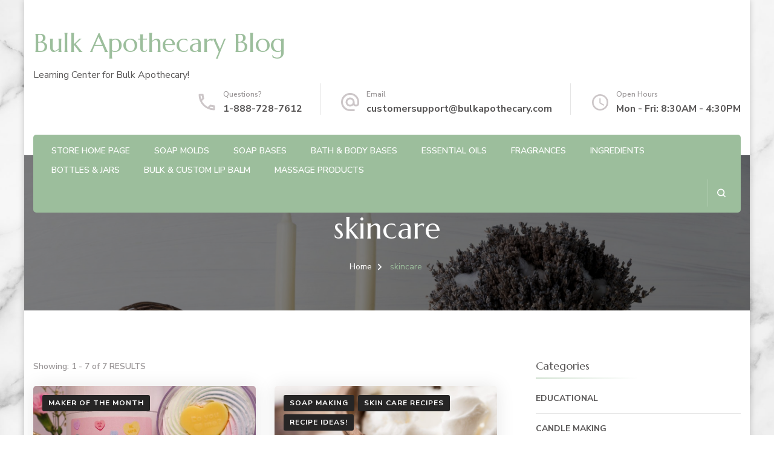

--- FILE ---
content_type: text/html; charset=UTF-8
request_url: https://blog.bulkapothecary.com/tag/skincare/
body_size: 84148
content:
<!DOCTYPE html><html lang="en-US"><head itemscope itemtype="http://schema.org/WebSite"><meta charset="UTF-8"><meta name="viewport" content="width=device-width, initial-scale=1"><link rel="profile" href="http://gmpg.org/xfn/11"><meta name='robots' content='index, follow, max-image-preview:large, max-snippet:-1, max-video-preview:-1' /><link media="all" href="https://blog.bulkapothecary.com/wp-content/cache/autoptimize/css/autoptimize_a3a3c07fc2119ffc1e242350d38cd164.css" rel="stylesheet"><title>skincare Archives ~ Bulk Apothecary Blog</title><link rel="canonical" href="https://blog.bulkapothecary.com/tag/skincare/" /><meta property="og:locale" content="en_US" /><meta property="og:type" content="article" /><meta property="og:title" content="skincare Archives ~ Bulk Apothecary Blog" /><meta property="og:url" content="https://blog.bulkapothecary.com/tag/skincare/" /><meta property="og:site_name" content="Bulk Apothecary Blog" /> <script type="application/ld+json" class="yoast-schema-graph">{"@context":"https://schema.org","@graph":[{"@type":"CollectionPage","@id":"https://blog.bulkapothecary.com/tag/skincare/","url":"https://blog.bulkapothecary.com/tag/skincare/","name":"skincare Archives ~ Bulk Apothecary Blog","isPartOf":{"@id":"https://blog.bulkapothecary.com/#website"},"primaryImageOfPage":{"@id":"https://blog.bulkapothecary.com/tag/skincare/#primaryimage"},"image":{"@id":"https://blog.bulkapothecary.com/tag/skincare/#primaryimage"},"thumbnailUrl":"https://blog.bulkapothecary.com/wp-content/uploads/2024/07/Sunset-Rose-2-scaled.jpeg","breadcrumb":{"@id":"https://blog.bulkapothecary.com/tag/skincare/#breadcrumb"},"inLanguage":"en-US"},{"@type":"ImageObject","inLanguage":"en-US","@id":"https://blog.bulkapothecary.com/tag/skincare/#primaryimage","url":"https://blog.bulkapothecary.com/wp-content/uploads/2024/07/Sunset-Rose-2-scaled.jpeg","contentUrl":"https://blog.bulkapothecary.com/wp-content/uploads/2024/07/Sunset-Rose-2-scaled.jpeg","width":1920,"height":2560,"caption":"How to make skincare and lip gloss"},{"@type":"BreadcrumbList","@id":"https://blog.bulkapothecary.com/tag/skincare/#breadcrumb","itemListElement":[{"@type":"ListItem","position":1,"name":"Home","item":"https://blog.bulkapothecary.com/"},{"@type":"ListItem","position":2,"name":"skincare"}]},{"@type":"WebSite","@id":"https://blog.bulkapothecary.com/#website","url":"https://blog.bulkapothecary.com/","name":"Bulk Apothecary Blog","description":"Learning Center for Bulk Apothecary!","publisher":{"@id":"https://blog.bulkapothecary.com/#organization"},"potentialAction":[{"@type":"SearchAction","target":{"@type":"EntryPoint","urlTemplate":"https://blog.bulkapothecary.com/?s={search_term_string}"},"query-input":{"@type":"PropertyValueSpecification","valueRequired":true,"valueName":"search_term_string"}}],"inLanguage":"en-US"},{"@type":"Organization","@id":"https://blog.bulkapothecary.com/#organization","name":"BulkApothecary.com","url":"https://blog.bulkapothecary.com/","logo":{"@type":"ImageObject","inLanguage":"en-US","@id":"https://blog.bulkapothecary.com/#/schema/logo/image/","url":"https://blog.bulkapothecary.com/wp-content/uploads/2021/11/bulk-pic.png","contentUrl":"https://blog.bulkapothecary.com/wp-content/uploads/2021/11/bulk-pic.png","width":1079,"height":1080,"caption":"BulkApothecary.com"},"image":{"@id":"https://blog.bulkapothecary.com/#/schema/logo/image/"},"sameAs":["https://www.facebook.com/BApothecary","https://www.instagram.com/bulkapothecary/","https://pin.it/6EqacGk"]}]}</script> <link rel='dns-prefetch' href='//www.googletagmanager.com' /><link rel='dns-prefetch' href='//fonts.googleapis.com' /><link rel="alternate" type="application/rss+xml" title="Bulk Apothecary Blog &raquo; Feed" href="https://blog.bulkapothecary.com/feed/" /><link rel="alternate" type="application/rss+xml" title="Bulk Apothecary Blog &raquo; Comments Feed" href="https://blog.bulkapothecary.com/comments/feed/" /><link rel="alternate" type="application/rss+xml" title="Bulk Apothecary Blog &raquo; skincare Tag Feed" href="https://blog.bulkapothecary.com/tag/skincare/feed/" /><link rel='stylesheet' id='blossom-spa-google-fonts-css' href='https://fonts.googleapis.com/css?family=Nunito+Sans%3A200%2C300%2Cregular%2C500%2C600%2C700%2C800%2C900%2C200italic%2C300italic%2Citalic%2C500italic%2C600italic%2C700italic%2C800italic%2C900italic%7CMarcellus%3Aregular' type='text/css' media='all' />  <script type="text/javascript" src="https://www.googletagmanager.com/gtag/js?id=G-ZTTZGHZLDZ" id="google_gtagjs-js" async></script> <script type="text/javascript" id="google_gtagjs-js-after">window.dataLayer = window.dataLayer || [];function gtag(){dataLayer.push(arguments);}
gtag("set","linker",{"domains":["blog.bulkapothecary.com"]});
gtag("js", new Date());
gtag("set", "developer_id.dZTNiMT", true);
gtag("config", "G-ZTTZGHZLDZ");
//# sourceURL=google_gtagjs-js-after</script> <link rel="https://api.w.org/" href="https://blog.bulkapothecary.com/wp-json/" /><link rel="alternate" title="JSON" type="application/json" href="https://blog.bulkapothecary.com/wp-json/wp/v2/tags/337" /><link rel="EditURI" type="application/rsd+xml" title="RSD" href="https://blog.bulkapothecary.com/xmlrpc.php?rsd" /><meta name="generator" content="WordPress 6.9" /><meta name="generator" content="Site Kit by Google 1.165.0" /><meta name="generator" content="Elementor 3.32.5; features: additional_custom_breakpoints; settings: css_print_method-internal, google_font-enabled, font_display-auto"><style type="text/css" id="custom-background-css">body.custom-background { background-image: url("https://blog.bulkapothecary.com/wp-content/uploads/2022/06/AdobeStock_230359420-scaled.jpeg"); background-position: left top; background-size: cover; background-repeat: no-repeat; background-attachment: fixed; }</style><link rel="icon" href="https://blog.bulkapothecary.com/wp-content/uploads/2019/10/favicon.ico" sizes="32x32" /><link rel="icon" href="https://blog.bulkapothecary.com/wp-content/uploads/2019/10/favicon.ico" sizes="192x192" /><link rel="apple-touch-icon" href="https://blog.bulkapothecary.com/wp-content/uploads/2019/10/favicon.ico" /><meta name="msapplication-TileImage" content="https://blog.bulkapothecary.com/wp-content/uploads/2019/10/favicon.ico" /></head><body class="archive tag tag-skincare tag-337 custom-background wp-theme-blossom-spa hfeed custom-background-image grid-layout rightsidebar elementor-default elementor-kit-9525" itemscope itemtype="http://schema.org/WebPage"><div id="page" class="site"><a aria-label="skip to content" class="skip-link" href="#content">Skip to Content</a><div class="responsive-nav"><nav id="res-navigation" class="main-navigation" role="navigation"><div class="primary-menu-list main-menu-modal cover-modal" data-modal-target-string=".main-menu-modal"> <button class="close close-main-nav-toggle" data-toggle-target=".main-menu-modal" data-toggle-body-class="showing-main-menu-modal" aria-expanded="false" data-set-focus=".main-menu-modal"></button><div class="mobile-menu" aria-label="Mobile"><div class="menu-webpage-links-container"><ul id="primary-menu" class="nav-menu main-menu-modal"><li id="menu-item-636" class="menu-item menu-item-type-custom menu-item-object-custom menu-item-636"><a href="https://www.bulkapothecary.com/">Store Home Page</a></li><li id="menu-item-565" class="menu-item menu-item-type-custom menu-item-object-custom menu-item-565"><a href="https://www.bulkapothecary.com/categories/soap-making-supplies">Soap Molds</a></li><li id="menu-item-566" class="menu-item menu-item-type-custom menu-item-object-custom menu-item-566"><a href="https://www.bulkapothecary.com/melt-and-pour-soap-bases/">Soap Bases</a></li><li id="menu-item-567" class="menu-item menu-item-type-custom menu-item-object-custom menu-item-567"><a href="https://www.bulkapothecary.com/unscented-bases/">Bath &#038; Body Bases</a></li><li id="menu-item-568" class="menu-item menu-item-type-custom menu-item-object-custom menu-item-568"><a href="https://www.bulkapothecary.com/categories/aromatherapy-essential-oils.html">Essential Oils</a></li><li id="menu-item-569" class="menu-item menu-item-type-custom menu-item-object-custom menu-item-569"><a href="https://www.bulkapothecary.com/fragrance-oils/">Fragrances</a></li><li id="menu-item-570" class="menu-item menu-item-type-custom menu-item-object-custom menu-item-570"><a href="https://www.bulkapothecary.com/categories/raw-ingredients/">Ingredients</a></li><li id="menu-item-571" class="menu-item menu-item-type-custom menu-item-object-custom menu-item-571"><a href="https://www.bulkapothecary.com/packaging/">Bottles &#038; Jars</a></li><li id="menu-item-634" class="menu-item menu-item-type-custom menu-item-object-custom menu-item-634"><a href="https://www.bulkapothecary.com/lip-balm/">Bulk &#038; Custom Lip Balm</a></li><li id="menu-item-635" class="menu-item menu-item-type-custom menu-item-object-custom menu-item-635"><a href="https://www.bulkapothecary.com/categories/massage-oil-lotion.html">Massage Products</a></li></ul></div></div></div></nav><div class="header-contact"><div class="contact-block"> <svg xmlns="http://www.w3.org/2000/svg" viewBox="0 0 36 36"><defs></defs><path class="pha" d="M0,0H36V36H0Z"/><g transform="translate(4.5 4.5)"><path class="phb" d="M8.31,6a18.469,18.469,0,0,0,.675,3.885l-1.8,1.8A22.238,22.238,0,0,1,6.045,6H8.31M23.1,24.03a19.129,19.129,0,0,0,3.9.675V26.94a23.14,23.14,0,0,1-5.7-1.125l1.8-1.785M9.75,3H4.5A1.5,1.5,0,0,0,3,4.5,25.5,25.5,0,0,0,28.5,30,1.5,1.5,0,0,0,30,28.5V23.265a1.5,1.5,0,0,0-1.5-1.5,17.11,17.11,0,0,1-5.355-.855,1.259,1.259,0,0,0-.465-.075,1.537,1.537,0,0,0-1.065.435l-3.3,3.3A22.723,22.723,0,0,1,8.43,14.685l3.3-3.3a1.505,1.505,0,0,0,.375-1.53A17.041,17.041,0,0,1,11.25,4.5,1.5,1.5,0,0,0,9.75,3Z" transform="translate(-3 -3)"/></g></svg> <span class="title hphone-label">Questions?</span><p class="content hphone"><a href="tel:18887287612">1-888-728-7612</a></p></div><div class="contact-block"> <svg xmlns="http://www.w3.org/2000/svg" viewBox="0 0 36 36"><defs></defs><path class="ema" d="M0,0H36V36H0Z"/><g transform="translate(3 2.925)"><path class="emb" d="M17,1.95a15,15,0,0,0,0,30h7.5v-3H17a12.154,12.154,0,0,1-12-12,12.154,12.154,0,0,1,12-12,12.154,12.154,0,0,1,12,12V19.1a2.425,2.425,0,0,1-2.25,2.355,2.425,2.425,0,0,1-2.25-2.355V16.95a7.5,7.5,0,1,0-2.19,5.3,5.555,5.555,0,0,0,4.44,2.2A5.269,5.269,0,0,0,32,19.1V16.95A15.005,15.005,0,0,0,17,1.95Zm0,19.5a4.5,4.5,0,1,1,4.5-4.5A4.494,4.494,0,0,1,17,21.45Z" transform="translate(-2 -1.95)"/></g></svg> <span class="title hemail-label">Email</span><p class="content hemail"><a href="mailto:customersupport@bulkapothecary.com">customersupport@bulkapothecary.com</a></p></div><div class="contact-block"> <svg xmlns="http://www.w3.org/2000/svg" viewBox="0 0 36 36"><defs></defs><g transform="translate(7 18)"><g transform="translate(-7 -18)"><path class="clk" d="M0,0H36V36H0Z"/></g><g transform="translate(-2 -13)"><path class="clkb" d="M15.5,2A13.5,13.5,0,1,0,29,15.5,13.54,13.54,0,0,0,15.5,2Zm0,24.3A10.8,10.8,0,1,1,26.3,15.5,10.814,10.814,0,0,1,15.5,26.3Z" transform="translate(-2 -2)"/><path class="clkb" d="M13.025,7H11v8.1l7.02,4.32,1.08-1.755L13.025,14.02Z" transform="translate(1.15 -0.25)"/></g></g></svg> <span class="title hopening-label">Open Hours</span><p class="content hopening">Mon - Fri: 8:30AM - 4:30PM</p></div></div></div><header id="masthead" class="site-header" itemscope itemtype="http://schema.org/WPHeader"><div class="container"><div class="header-main"><div class="site-branding" itemscope itemtype="http://schema.org/Organization"><p class="site-title" itemprop="name"><a href="https://blog.bulkapothecary.com/" rel="home" itemprop="url">Bulk Apothecary Blog</a></p><p class="site-description" itemprop="description">Learning Center for Bulk Apothecary!</p></div><div class="header-contact"><div class="contact-block"> <svg xmlns="http://www.w3.org/2000/svg" viewBox="0 0 36 36"><defs></defs><path class="pha" d="M0,0H36V36H0Z"/><g transform="translate(4.5 4.5)"><path class="phb" d="M8.31,6a18.469,18.469,0,0,0,.675,3.885l-1.8,1.8A22.238,22.238,0,0,1,6.045,6H8.31M23.1,24.03a19.129,19.129,0,0,0,3.9.675V26.94a23.14,23.14,0,0,1-5.7-1.125l1.8-1.785M9.75,3H4.5A1.5,1.5,0,0,0,3,4.5,25.5,25.5,0,0,0,28.5,30,1.5,1.5,0,0,0,30,28.5V23.265a1.5,1.5,0,0,0-1.5-1.5,17.11,17.11,0,0,1-5.355-.855,1.259,1.259,0,0,0-.465-.075,1.537,1.537,0,0,0-1.065.435l-3.3,3.3A22.723,22.723,0,0,1,8.43,14.685l3.3-3.3a1.505,1.505,0,0,0,.375-1.53A17.041,17.041,0,0,1,11.25,4.5,1.5,1.5,0,0,0,9.75,3Z" transform="translate(-3 -3)"/></g></svg> <span class="title hphone-label">Questions?</span><p class="content hphone"><a href="tel:18887287612">1-888-728-7612</a></p></div><div class="contact-block"> <svg xmlns="http://www.w3.org/2000/svg" viewBox="0 0 36 36"><defs></defs><path class="ema" d="M0,0H36V36H0Z"/><g transform="translate(3 2.925)"><path class="emb" d="M17,1.95a15,15,0,0,0,0,30h7.5v-3H17a12.154,12.154,0,0,1-12-12,12.154,12.154,0,0,1,12-12,12.154,12.154,0,0,1,12,12V19.1a2.425,2.425,0,0,1-2.25,2.355,2.425,2.425,0,0,1-2.25-2.355V16.95a7.5,7.5,0,1,0-2.19,5.3,5.555,5.555,0,0,0,4.44,2.2A5.269,5.269,0,0,0,32,19.1V16.95A15.005,15.005,0,0,0,17,1.95Zm0,19.5a4.5,4.5,0,1,1,4.5-4.5A4.494,4.494,0,0,1,17,21.45Z" transform="translate(-2 -1.95)"/></g></svg> <span class="title hemail-label">Email</span><p class="content hemail"><a href="mailto:customersupport@bulkapothecary.com">customersupport@bulkapothecary.com</a></p></div><div class="contact-block"> <svg xmlns="http://www.w3.org/2000/svg" viewBox="0 0 36 36"><defs></defs><g transform="translate(7 18)"><g transform="translate(-7 -18)"><path class="clk" d="M0,0H36V36H0Z"/></g><g transform="translate(-2 -13)"><path class="clkb" d="M15.5,2A13.5,13.5,0,1,0,29,15.5,13.54,13.54,0,0,0,15.5,2Zm0,24.3A10.8,10.8,0,1,1,26.3,15.5,10.814,10.814,0,0,1,15.5,26.3Z" transform="translate(-2 -2)"/><path class="clkb" d="M13.025,7H11v8.1l7.02,4.32,1.08-1.755L13.025,14.02Z" transform="translate(1.15 -0.25)"/></g></g></svg> <span class="title hopening-label">Open Hours</span><p class="content hopening">Mon - Fri: 8:30AM - 4:30PM</p></div></div></div><div class="nav-wrap"><nav id="site-navigation" class="main-navigation" role="navigation" itemscope itemtype="http://schema.org/SiteNavigationElement"> <button class="toggle-btn" data-toggle-target=".main-menu-modal" data-toggle-body-class="showing-main-menu-modal" aria-expanded="false" data-set-focus=".close-main-nav-toggle"> <span class="toggle-bar"></span> <span class="toggle-bar"></span> <span class="toggle-bar"></span> </button><div class="menu-webpage-links-container"><ul id="primary-menu" class="nav-menu"><li class="menu-item menu-item-type-custom menu-item-object-custom menu-item-636"><a href="https://www.bulkapothecary.com/">Store Home Page</a></li><li class="menu-item menu-item-type-custom menu-item-object-custom menu-item-565"><a href="https://www.bulkapothecary.com/categories/soap-making-supplies">Soap Molds</a></li><li class="menu-item menu-item-type-custom menu-item-object-custom menu-item-566"><a href="https://www.bulkapothecary.com/melt-and-pour-soap-bases/">Soap Bases</a></li><li class="menu-item menu-item-type-custom menu-item-object-custom menu-item-567"><a href="https://www.bulkapothecary.com/unscented-bases/">Bath &#038; Body Bases</a></li><li class="menu-item menu-item-type-custom menu-item-object-custom menu-item-568"><a href="https://www.bulkapothecary.com/categories/aromatherapy-essential-oils.html">Essential Oils</a></li><li class="menu-item menu-item-type-custom menu-item-object-custom menu-item-569"><a href="https://www.bulkapothecary.com/fragrance-oils/">Fragrances</a></li><li class="menu-item menu-item-type-custom menu-item-object-custom menu-item-570"><a href="https://www.bulkapothecary.com/categories/raw-ingredients/">Ingredients</a></li><li class="menu-item menu-item-type-custom menu-item-object-custom menu-item-571"><a href="https://www.bulkapothecary.com/packaging/">Bottles &#038; Jars</a></li><li class="menu-item menu-item-type-custom menu-item-object-custom menu-item-634"><a href="https://www.bulkapothecary.com/lip-balm/">Bulk &#038; Custom Lip Balm</a></li><li class="menu-item menu-item-type-custom menu-item-object-custom menu-item-635"><a href="https://www.bulkapothecary.com/categories/massage-oil-lotion.html">Massage Products</a></li></ul></div></nav><div class="nav-right"><div class="header-search-wrap"> <button aria-label="search form open" class="header-search" data-toggle-target=".search-modal" data-toggle-body-class="showing-search-modal" data-set-focus=".search-modal .search-field" aria-expanded="false"> <svg xmlns="http://www.w3.org/2000/svg" viewBox="0 0 16 16"><defs></defs><path class="sea" d="M16,14.591,12.679,11.27a6.89,6.89,0,0,0,1.409-4.226A7,7,0,0,0,7.044,0,7,7,0,0,0,0,7.044a7,7,0,0,0,7.044,7.044,6.89,6.89,0,0,0,4.226-1.409L14.591,16ZM2.013,7.044A4.983,4.983,0,0,1,7.044,2.013a4.983,4.983,0,0,1,5.031,5.031,4.983,4.983,0,0,1-5.031,5.031A4.983,4.983,0,0,1,2.013,7.044Z"/></svg> </button><div class="search-form-wrap search-modal cover-modal" data-modal-target-string=".search-modal"><div class="search-form-inner"><form role="search" method="get" class="search-form" action="https://blog.bulkapothecary.com/"><label><span class="screen-reader-text">Search for:</span><input type="search" class="search-field" placeholder="Search..." value="" name="s" /></label><input type="submit" id="submit-field" class="search-submit" value="Search" /></form> <button aria-label="search form close" class="close" data-toggle-target=".search-modal" data-toggle-body-class="showing-search-modal" data-set-focus=".search-modal .search-field" aria-expanded="false"></button></div></div></div></div></div></div></header><div id="content" class="site-content"><header class="page-header" style="background-image: url( 'https://blog.bulkapothecary.com/wp-content/uploads/2021/12/AdobeStock_256626876-scaled.jpeg' );"><div class="container"><h1 class="page-title"><span>skincare</span></h1><div class="breadcrumb-wrapper"><div class="container" ><div id="crumbs" itemscope itemtype="http://schema.org/BreadcrumbList"> <span itemprop="itemListElement" itemscope itemtype="http://schema.org/ListItem"> <a itemprop="item" href="https://blog.bulkapothecary.com"><span itemprop="name">Home</span></a><meta itemprop="position" content="1" /> <span class="separator"><span class="separator"><i class="fa fa-angle-right"></i></span></span> </span><span class="current" itemprop="itemListElement" itemscope itemtype="http://schema.org/ListItem"><a itemprop="item" href="https://blog.bulkapothecary.com/tag/skincare/"><span itemprop="name">skincare</span></a><meta itemprop="position" content="2" /></span></div></div></div></div></header><div class="container"><div id="primary" class="content-area"><div class="showing-result"> Showing:  1 - 7 of 7 RESULTS</div><main id="main" class="site-main"><article id="post-15218" class="post-15218 post type-post status-publish format-standard has-post-thumbnail hentry category-featured-maker-of-the-month tag-lipgloss tag-bodybutter tag-skincare-business tag-skincare" itemscope itemtype="https://schema.org/Blog"><figure class="post-thumbnail"><a href="https://blog.bulkapothecary.com/featured-maker-of-the-month/meet-skincare-and-lipgloss-maker-kikiz-cosmeticz/"><img fetchpriority="high" width="776" height="517" src="https://blog.bulkapothecary.com/wp-content/uploads/2024/07/Sunset-Rose-2-776x517.jpeg" class="attachment-blossom-spa-blog-classic size-blossom-spa-blog-classic wp-post-image" alt="How to make skincare and lip gloss" itemprop="image" decoding="async" srcset="https://blog.bulkapothecary.com/wp-content/uploads/2024/07/Sunset-Rose-2-776x517.jpeg 776w, https://blog.bulkapothecary.com/wp-content/uploads/2024/07/Sunset-Rose-2-370x247.jpeg 370w" sizes="(max-width: 776px) 100vw, 776px" /></a><span class="category" itemprop="about"><a href="https://blog.bulkapothecary.com/category/featured-maker-of-the-month/" rel="category tag">Maker of the Month</a></span><div class="author-like-wrap"><span class="byline" itemprop="author" itemscope itemtype="https://schema.org/Person"><svg xmlns="http://www.w3.org/2000/svg" viewBox="0 0 19 19"><defs></defs><g transform="translate(0.5 0.5)"><path class="auta" d="M0,0H18V18H0Z"></path><g transform="translate(1.5 1.5)"><path class="autb" d="M9.5,2A7.5,7.5,0,1,0,17,9.5,7.5,7.5,0,0,0,9.5,2ZM5.8,14.21c.322-.675,2.287-1.335,3.7-1.335s3.382.66,3.7,1.335a5.944,5.944,0,0,1-7.395,0Zm8.468-1.088c-1.073-1.3-3.675-1.747-4.77-1.747s-3.7.443-4.77,1.747a6,6,0,1,1,9.54,0Z" transform="translate(-2 -2)"></path><path class="autb" d="M11.125,6A2.625,2.625,0,1,0,13.75,8.625,2.618,2.618,0,0,0,11.125,6Zm0,3.75A1.125,1.125,0,1,1,12.25,8.625,1.123,1.123,0,0,1,11.125,9.75Z" transform="translate(-3.625 -3)"></path></g></g></svg><span class="author" itemprop="name"><a class="url fn n" href="https://blog.bulkapothecary.com/author/nicole-hennessy/" itemprop="url">Nicole Hennessy</a></span></span></div></figure><div class="content-wrap"><header class="entry-header"><h2 class="entry-title"><a href="https://blog.bulkapothecary.com/featured-maker-of-the-month/meet-skincare-and-lipgloss-maker-kikiz-cosmeticz/" rel="bookmark">Skincare &amp; Lipgloss Maker Kikiz Cosmeticz</a></h2><div class="entry-meta"><span class="posted-on"><svg xmlns="http://www.w3.org/2000/svg" viewBox="0 0 36 36"><defs></defs><g transform="translate(7 18)"><g transform="translate(-7 -18)"><path class="clk" d="M0,0H36V36H0Z"/></g><g transform="translate(-2 -13)"><path class="clkb" d="M15.5,2A13.5,13.5,0,1,0,29,15.5,13.54,13.54,0,0,0,15.5,2Zm0,24.3A10.8,10.8,0,1,1,26.3,15.5,10.814,10.814,0,0,1,15.5,26.3Z" transform="translate(-2 -2)"/><path class="clkb" d="M13.025,7H11v8.1l7.02,4.32,1.08-1.755L13.025,14.02Z" transform="translate(1.15 -0.25)"/></g></g> </svg><a href="https://blog.bulkapothecary.com/featured-maker-of-the-month/meet-skincare-and-lipgloss-maker-kikiz-cosmeticz/" rel="bookmark"><time class="entry-date published updated" datetime="2024-07-31T20:05:57-04:00" itemprop="dateModified">July 31, 2024</time></time><time class="updated" datetime="2024-08-09T08:01:00-04:00" itemprop="datePublished">August 9, 2024</time></a></span><span class="comment-box"><svg xmlns="http://www.w3.org/2000/svg" viewBox="0 0 17.943 15.465"><defs></defs><path class="co" d="M15.425,11.636H12.584v2.03L9.2,11.636H1.218A1.213,1.213,0,0,1,0,10.419v-9.2A1.213,1.213,0,0,1,1.218,0H15.425a1.213,1.213,0,0,1,1.218,1.218v9.2A1.213,1.213,0,0,1,15.425,11.636Z" transform="translate(0.65 0.65)"></path></svg><a href="https://blog.bulkapothecary.com/featured-maker-of-the-month/meet-skincare-and-lipgloss-maker-kikiz-cosmeticz/#respond">No Comment<span class="screen-reader-text"> on Skincare &amp; Lipgloss Maker Kikiz Cosmeticz</span></a></span></div></header><div class="entry-content" itemprop="text"><p>Meet the Lip Care and Body Care Maker Kiki Quesada From Candles to Body Butter, at Bulk Apothecary, we take immense pride in supporting and showcasing the brilliant makers who &hellip;</p></div><footer class="entry-footer"> <span class="cat-tags" itemprop="about"><h5>Tags:</h5> <a href="https://blog.bulkapothecary.com/tag/lipgloss/" rel="tag">lipgloss</a><a href="https://blog.bulkapothecary.com/tag/bodybutter/" rel="tag">bodybutter</a><a href="https://blog.bulkapothecary.com/tag/skincare-business/" rel="tag">skincare business</a><a href="https://blog.bulkapothecary.com/tag/skincare/" rel="tag">skincare</a></span><a href="https://blog.bulkapothecary.com/featured-maker-of-the-month/meet-skincare-and-lipgloss-maker-kikiz-cosmeticz/" class="btn-readmore">Read More</a></footer></article><article id="post-14900" class="post-14900 post type-post status-publish format-standard has-post-thumbnail hentry category-soap-making category-skin-care-recipes category-homemade-recipe-ideas tag-natural-remedies tag-lard tag-tallow tag-soap-making tag-skincare" itemscope itemtype="https://schema.org/Blog"><figure class="post-thumbnail"><a href="https://blog.bulkapothecary.com/soap-making/back-to-basics-tallow-and-lard-in-natural-skincare-and-soap/"><noscript><img width="776" height="517" src="https://blog.bulkapothecary.com/wp-content/uploads/2024/03/DSC_2052-776x517.jpg" class="attachment-blossom-spa-blog-classic size-blossom-spa-blog-classic wp-post-image" alt="tallow &amp; Lard in skin care" itemprop="image" decoding="async" srcset="https://blog.bulkapothecary.com/wp-content/uploads/2024/03/DSC_2052-776x517.jpg 776w, https://blog.bulkapothecary.com/wp-content/uploads/2024/03/DSC_2052-370x247.jpg 370w" sizes="(max-width: 776px) 100vw, 776px" /></noscript><img width="776" height="517" src='data:image/svg+xml,%3Csvg%20xmlns=%22http://www.w3.org/2000/svg%22%20viewBox=%220%200%20776%20517%22%3E%3C/svg%3E' data-src="https://blog.bulkapothecary.com/wp-content/uploads/2024/03/DSC_2052-776x517.jpg" class="lazyload attachment-blossom-spa-blog-classic size-blossom-spa-blog-classic wp-post-image" alt="tallow &amp; Lard in skin care" itemprop="image" decoding="async" data-srcset="https://blog.bulkapothecary.com/wp-content/uploads/2024/03/DSC_2052-776x517.jpg 776w, https://blog.bulkapothecary.com/wp-content/uploads/2024/03/DSC_2052-370x247.jpg 370w" data-sizes="(max-width: 776px) 100vw, 776px" /></a><span class="category" itemprop="about"><a href="https://blog.bulkapothecary.com/category/soap-making/" rel="category tag">Soap Making</a> <a href="https://blog.bulkapothecary.com/category/homemade-recipe-ideas/skin-care-recipes/" rel="category tag">Skin Care Recipes</a> <a href="https://blog.bulkapothecary.com/category/homemade-recipe-ideas/" rel="category tag">Recipe Ideas!</a></span><div class="author-like-wrap"><span class="byline" itemprop="author" itemscope itemtype="https://schema.org/Person"><svg xmlns="http://www.w3.org/2000/svg" viewBox="0 0 19 19"><defs></defs><g transform="translate(0.5 0.5)"><path class="auta" d="M0,0H18V18H0Z"></path><g transform="translate(1.5 1.5)"><path class="autb" d="M9.5,2A7.5,7.5,0,1,0,17,9.5,7.5,7.5,0,0,0,9.5,2ZM5.8,14.21c.322-.675,2.287-1.335,3.7-1.335s3.382.66,3.7,1.335a5.944,5.944,0,0,1-7.395,0Zm8.468-1.088c-1.073-1.3-3.675-1.747-4.77-1.747s-3.7.443-4.77,1.747a6,6,0,1,1,9.54,0Z" transform="translate(-2 -2)"></path><path class="autb" d="M11.125,6A2.625,2.625,0,1,0,13.75,8.625,2.618,2.618,0,0,0,11.125,6Zm0,3.75A1.125,1.125,0,1,1,12.25,8.625,1.123,1.123,0,0,1,11.125,9.75Z" transform="translate(-3.625 -3)"></path></g></g></svg><span class="author" itemprop="name"><a class="url fn n" href="https://blog.bulkapothecary.com/author/nicole-hennessy/" itemprop="url">Nicole Hennessy</a></span></span></div></figure><div class="content-wrap"><header class="entry-header"><h2 class="entry-title"><a href="https://blog.bulkapothecary.com/soap-making/back-to-basics-tallow-and-lard-in-natural-skincare-and-soap/" rel="bookmark">Tallow and Lard in Natural Skincare and Soap</a></h2><div class="entry-meta"><span class="posted-on"><svg xmlns="http://www.w3.org/2000/svg" viewBox="0 0 36 36"><defs></defs><g transform="translate(7 18)"><g transform="translate(-7 -18)"><path class="clk" d="M0,0H36V36H0Z"/></g><g transform="translate(-2 -13)"><path class="clkb" d="M15.5,2A13.5,13.5,0,1,0,29,15.5,13.54,13.54,0,0,0,15.5,2Zm0,24.3A10.8,10.8,0,1,1,26.3,15.5,10.814,10.814,0,0,1,15.5,26.3Z" transform="translate(-2 -2)"/><path class="clkb" d="M13.025,7H11v8.1l7.02,4.32,1.08-1.755L13.025,14.02Z" transform="translate(1.15 -0.25)"/></g></g> </svg><a href="https://blog.bulkapothecary.com/soap-making/back-to-basics-tallow-and-lard-in-natural-skincare-and-soap/" rel="bookmark"><time class="entry-date published updated" datetime="2025-07-11T11:31:05-04:00" itemprop="dateModified">July 11, 2025</time></time><time class="updated" datetime="2024-03-16T08:00:00-04:00" itemprop="datePublished">March 16, 2024</time></a></span><span class="comment-box"><svg xmlns="http://www.w3.org/2000/svg" viewBox="0 0 17.943 15.465"><defs></defs><path class="co" d="M15.425,11.636H12.584v2.03L9.2,11.636H1.218A1.213,1.213,0,0,1,0,10.419v-9.2A1.213,1.213,0,0,1,1.218,0H15.425a1.213,1.213,0,0,1,1.218,1.218v9.2A1.213,1.213,0,0,1,15.425,11.636Z" transform="translate(0.65 0.65)"></path></svg><a href="https://blog.bulkapothecary.com/soap-making/back-to-basics-tallow-and-lard-in-natural-skincare-and-soap/#respond">No Comment<span class="screen-reader-text"> on Tallow and Lard in Natural Skincare and Soap</span></a></span></div></header><div class="entry-content" itemprop="text"><p>At Bulk Apothecary, we&#8217;re always on the lookout for ways to enhance the crafting journey for our makers, delving deep into research and embracing innovation. Yet, sometimes we need to &hellip;</p></div><footer class="entry-footer"> <span class="cat-tags" itemprop="about"><h5>Tags:</h5> <a href="https://blog.bulkapothecary.com/tag/natural-remedies/" rel="tag">natural remedies</a><a href="https://blog.bulkapothecary.com/tag/lard/" rel="tag">Lard</a><a href="https://blog.bulkapothecary.com/tag/tallow/" rel="tag">Tallow</a><a href="https://blog.bulkapothecary.com/tag/soap-making/" rel="tag">soap making</a><a href="https://blog.bulkapothecary.com/tag/skincare/" rel="tag">skincare</a></span><a href="https://blog.bulkapothecary.com/soap-making/back-to-basics-tallow-and-lard-in-natural-skincare-and-soap/" class="btn-readmore">Read More</a></footer></article><article id="post-14585" class="post-14585 post type-post status-publish format-standard has-post-thumbnail hentry category-soap-making category-homemade-recipe-ideas category-soap-recipes tag-soap tag-skincare" itemscope itemtype="https://schema.org/Blog"><figure class="post-thumbnail"><a href="https://blog.bulkapothecary.com/homemade-recipe-ideas/soap-making-a-guide-to-crafting-and-selling-soap/"><noscript><img width="776" height="517" src="https://blog.bulkapothecary.com/wp-content/uploads/2023/11/Bulk-Apothecary-December-2-776x517.jpg" class="attachment-blossom-spa-blog-classic size-blossom-spa-blog-classic wp-post-image" alt="the different methods to make soap" itemprop="image" decoding="async" srcset="https://blog.bulkapothecary.com/wp-content/uploads/2023/11/Bulk-Apothecary-December-2-776x517.jpg 776w, https://blog.bulkapothecary.com/wp-content/uploads/2023/11/Bulk-Apothecary-December-2-370x247.jpg 370w" sizes="(max-width: 776px) 100vw, 776px" /></noscript><img width="776" height="517" src='data:image/svg+xml,%3Csvg%20xmlns=%22http://www.w3.org/2000/svg%22%20viewBox=%220%200%20776%20517%22%3E%3C/svg%3E' data-src="https://blog.bulkapothecary.com/wp-content/uploads/2023/11/Bulk-Apothecary-December-2-776x517.jpg" class="lazyload attachment-blossom-spa-blog-classic size-blossom-spa-blog-classic wp-post-image" alt="the different methods to make soap" itemprop="image" decoding="async" data-srcset="https://blog.bulkapothecary.com/wp-content/uploads/2023/11/Bulk-Apothecary-December-2-776x517.jpg 776w, https://blog.bulkapothecary.com/wp-content/uploads/2023/11/Bulk-Apothecary-December-2-370x247.jpg 370w" data-sizes="(max-width: 776px) 100vw, 776px" /></a><span class="category" itemprop="about"><a href="https://blog.bulkapothecary.com/category/soap-making/" rel="category tag">Soap Making</a> <a href="https://blog.bulkapothecary.com/category/homemade-recipe-ideas/" rel="category tag">Recipe Ideas!</a> <a href="https://blog.bulkapothecary.com/category/homemade-recipe-ideas/soap-recipes/" rel="category tag">Soap Recipes</a></span><div class="author-like-wrap"><span class="byline" itemprop="author" itemscope itemtype="https://schema.org/Person"><svg xmlns="http://www.w3.org/2000/svg" viewBox="0 0 19 19"><defs></defs><g transform="translate(0.5 0.5)"><path class="auta" d="M0,0H18V18H0Z"></path><g transform="translate(1.5 1.5)"><path class="autb" d="M9.5,2A7.5,7.5,0,1,0,17,9.5,7.5,7.5,0,0,0,9.5,2ZM5.8,14.21c.322-.675,2.287-1.335,3.7-1.335s3.382.66,3.7,1.335a5.944,5.944,0,0,1-7.395,0Zm8.468-1.088c-1.073-1.3-3.675-1.747-4.77-1.747s-3.7.443-4.77,1.747a6,6,0,1,1,9.54,0Z" transform="translate(-2 -2)"></path><path class="autb" d="M11.125,6A2.625,2.625,0,1,0,13.75,8.625,2.618,2.618,0,0,0,11.125,6Zm0,3.75A1.125,1.125,0,1,1,12.25,8.625,1.123,1.123,0,0,1,11.125,9.75Z" transform="translate(-3.625 -3)"></path></g></g></svg><span class="author" itemprop="name"><a class="url fn n" href="https://blog.bulkapothecary.com/author/nicole-hennessy/" itemprop="url">Nicole Hennessy</a></span></span></div></figure><div class="content-wrap"><header class="entry-header"><h2 class="entry-title"><a href="https://blog.bulkapothecary.com/homemade-recipe-ideas/soap-making-a-guide-to-crafting-and-selling-soap/" rel="bookmark">Soap Making: A Guide to Crafting and Selling Soap</a></h2><div class="entry-meta"><span class="posted-on"><svg xmlns="http://www.w3.org/2000/svg" viewBox="0 0 36 36"><defs></defs><g transform="translate(7 18)"><g transform="translate(-7 -18)"><path class="clk" d="M0,0H36V36H0Z"/></g><g transform="translate(-2 -13)"><path class="clkb" d="M15.5,2A13.5,13.5,0,1,0,29,15.5,13.54,13.54,0,0,0,15.5,2Zm0,24.3A10.8,10.8,0,1,1,26.3,15.5,10.814,10.814,0,0,1,15.5,26.3Z" transform="translate(-2 -2)"/><path class="clkb" d="M13.025,7H11v8.1l7.02,4.32,1.08-1.755L13.025,14.02Z" transform="translate(1.15 -0.25)"/></g></g> </svg><a href="https://blog.bulkapothecary.com/homemade-recipe-ideas/soap-making-a-guide-to-crafting-and-selling-soap/" rel="bookmark"><time class="entry-date published updated" datetime="2023-12-06T19:47:45-05:00" itemprop="dateModified">December 6, 2023</time></time><time class="updated" datetime="2023-12-08T08:30:00-05:00" itemprop="datePublished">December 8, 2023</time></a></span><span class="comment-box"><svg xmlns="http://www.w3.org/2000/svg" viewBox="0 0 17.943 15.465"><defs></defs><path class="co" d="M15.425,11.636H12.584v2.03L9.2,11.636H1.218A1.213,1.213,0,0,1,0,10.419v-9.2A1.213,1.213,0,0,1,1.218,0H15.425a1.213,1.213,0,0,1,1.218,1.218v9.2A1.213,1.213,0,0,1,15.425,11.636Z" transform="translate(0.65 0.65)"></path></svg><a href="https://blog.bulkapothecary.com/homemade-recipe-ideas/soap-making-a-guide-to-crafting-and-selling-soap/#respond">No Comment<span class="screen-reader-text"> on Soap Making: A Guide to Crafting and Selling Soap</span></a></span></div></header><div class="entry-content" itemprop="text"><p>In the ever-expanding realm of skincare, handcrafted soaps has grown exponentially. For those considering diving into the world of soap making, this blog post is your roadmap to success. Explore &hellip;</p></div><footer class="entry-footer"> <span class="cat-tags" itemprop="about"><h5>Tags:</h5> <a href="https://blog.bulkapothecary.com/tag/soap/" rel="tag">soap</a><a href="https://blog.bulkapothecary.com/tag/skincare/" rel="tag">skincare</a></span><a href="https://blog.bulkapothecary.com/homemade-recipe-ideas/soap-making-a-guide-to-crafting-and-selling-soap/" class="btn-readmore">Read More</a></footer></article><article id="post-13042" class="post-13042 post type-post status-publish format-standard has-post-thumbnail hentry category-skin-care-recipes tag-skin-care tag-skincare tag-recipes tag-moisturizer tag-coconut-oil tag-all-natural-skin-care tag-skincare-recipes tag-diy-skincare tag-all-natural-moisturizer" itemscope itemtype="https://schema.org/Blog"><figure class="post-thumbnail"><a href="https://blog.bulkapothecary.com/homemade-recipe-ideas/skin-care-recipes/makeup-may-all-natural-moisturizer/"><noscript><img width="776" height="517" src="https://blog.bulkapothecary.com/wp-content/uploads/2022/04/AdobeStock_276304026-776x517.jpeg" class="attachment-blossom-spa-blog-classic size-blossom-spa-blog-classic wp-post-image" alt="" itemprop="image" decoding="async" srcset="https://blog.bulkapothecary.com/wp-content/uploads/2022/04/AdobeStock_276304026-776x517.jpeg 776w, https://blog.bulkapothecary.com/wp-content/uploads/2022/04/AdobeStock_276304026-300x200.jpeg 300w, https://blog.bulkapothecary.com/wp-content/uploads/2022/04/AdobeStock_276304026-1024x683.jpeg 1024w, https://blog.bulkapothecary.com/wp-content/uploads/2022/04/AdobeStock_276304026-768x512.jpeg 768w, https://blog.bulkapothecary.com/wp-content/uploads/2022/04/AdobeStock_276304026-1536x1024.jpeg 1536w, https://blog.bulkapothecary.com/wp-content/uploads/2022/04/AdobeStock_276304026-2048x1365.jpeg 2048w, https://blog.bulkapothecary.com/wp-content/uploads/2022/04/AdobeStock_276304026-90x60.jpeg 90w, https://blog.bulkapothecary.com/wp-content/uploads/2022/04/AdobeStock_276304026-370x247.jpeg 370w" sizes="(max-width: 776px) 100vw, 776px" /></noscript><img width="776" height="517" src='data:image/svg+xml,%3Csvg%20xmlns=%22http://www.w3.org/2000/svg%22%20viewBox=%220%200%20776%20517%22%3E%3C/svg%3E' data-src="https://blog.bulkapothecary.com/wp-content/uploads/2022/04/AdobeStock_276304026-776x517.jpeg" class="lazyload attachment-blossom-spa-blog-classic size-blossom-spa-blog-classic wp-post-image" alt="" itemprop="image" decoding="async" data-srcset="https://blog.bulkapothecary.com/wp-content/uploads/2022/04/AdobeStock_276304026-776x517.jpeg 776w, https://blog.bulkapothecary.com/wp-content/uploads/2022/04/AdobeStock_276304026-300x200.jpeg 300w, https://blog.bulkapothecary.com/wp-content/uploads/2022/04/AdobeStock_276304026-1024x683.jpeg 1024w, https://blog.bulkapothecary.com/wp-content/uploads/2022/04/AdobeStock_276304026-768x512.jpeg 768w, https://blog.bulkapothecary.com/wp-content/uploads/2022/04/AdobeStock_276304026-1536x1024.jpeg 1536w, https://blog.bulkapothecary.com/wp-content/uploads/2022/04/AdobeStock_276304026-2048x1365.jpeg 2048w, https://blog.bulkapothecary.com/wp-content/uploads/2022/04/AdobeStock_276304026-90x60.jpeg 90w, https://blog.bulkapothecary.com/wp-content/uploads/2022/04/AdobeStock_276304026-370x247.jpeg 370w" data-sizes="(max-width: 776px) 100vw, 776px" /></a><span class="category" itemprop="about"><a href="https://blog.bulkapothecary.com/category/homemade-recipe-ideas/skin-care-recipes/" rel="category tag">Skin Care Recipes</a></span><div class="author-like-wrap"><span class="byline" itemprop="author" itemscope itemtype="https://schema.org/Person"><svg xmlns="http://www.w3.org/2000/svg" viewBox="0 0 19 19"><defs></defs><g transform="translate(0.5 0.5)"><path class="auta" d="M0,0H18V18H0Z"></path><g transform="translate(1.5 1.5)"><path class="autb" d="M9.5,2A7.5,7.5,0,1,0,17,9.5,7.5,7.5,0,0,0,9.5,2ZM5.8,14.21c.322-.675,2.287-1.335,3.7-1.335s3.382.66,3.7,1.335a5.944,5.944,0,0,1-7.395,0Zm8.468-1.088c-1.073-1.3-3.675-1.747-4.77-1.747s-3.7.443-4.77,1.747a6,6,0,1,1,9.54,0Z" transform="translate(-2 -2)"></path><path class="autb" d="M11.125,6A2.625,2.625,0,1,0,13.75,8.625,2.618,2.618,0,0,0,11.125,6Zm0,3.75A1.125,1.125,0,1,1,12.25,8.625,1.123,1.123,0,0,1,11.125,9.75Z" transform="translate(-3.625 -3)"></path></g></g></svg><span class="author" itemprop="name"><a class="url fn n" href="https://blog.bulkapothecary.com/author/admin/" itemprop="url">admin</a></span></span></div></figure><div class="content-wrap"><header class="entry-header"><h2 class="entry-title"><a href="https://blog.bulkapothecary.com/homemade-recipe-ideas/skin-care-recipes/makeup-may-all-natural-moisturizer/" rel="bookmark">All Natural Moisturizer with SPF</a></h2><div class="entry-meta"><span class="posted-on"><svg xmlns="http://www.w3.org/2000/svg" viewBox="0 0 36 36"><defs></defs><g transform="translate(7 18)"><g transform="translate(-7 -18)"><path class="clk" d="M0,0H36V36H0Z"/></g><g transform="translate(-2 -13)"><path class="clkb" d="M15.5,2A13.5,13.5,0,1,0,29,15.5,13.54,13.54,0,0,0,15.5,2Zm0,24.3A10.8,10.8,0,1,1,26.3,15.5,10.814,10.814,0,0,1,15.5,26.3Z" transform="translate(-2 -2)"/><path class="clkb" d="M13.025,7H11v8.1l7.02,4.32,1.08-1.755L13.025,14.02Z" transform="translate(1.15 -0.25)"/></g></g> </svg><a href="https://blog.bulkapothecary.com/homemade-recipe-ideas/skin-care-recipes/makeup-may-all-natural-moisturizer/" rel="bookmark"><time class="entry-date published updated" datetime="2025-08-05T11:39:55-04:00" itemprop="dateModified">August 5, 2025</time></time><time class="updated" datetime="2022-06-11T10:00:00-04:00" itemprop="datePublished">June 11, 2022</time></a></span><span class="comment-box"><svg xmlns="http://www.w3.org/2000/svg" viewBox="0 0 17.943 15.465"><defs></defs><path class="co" d="M15.425,11.636H12.584v2.03L9.2,11.636H1.218A1.213,1.213,0,0,1,0,10.419v-9.2A1.213,1.213,0,0,1,1.218,0H15.425a1.213,1.213,0,0,1,1.218,1.218v9.2A1.213,1.213,0,0,1,15.425,11.636Z" transform="translate(0.65 0.65)"></path></svg><a href="https://blog.bulkapothecary.com/homemade-recipe-ideas/skin-care-recipes/makeup-may-all-natural-moisturizer/#respond">No Comment<span class="screen-reader-text"> on All Natural Moisturizer with SPF</span></a></span></div></header><div class="entry-content" itemprop="text"><p>That Spring air is making us feel like teens with acne again. So many little breakouts, so much dry skin, so many skin issues! As a response, we made a &hellip;</p></div><footer class="entry-footer"> <span class="cat-tags" itemprop="about"><h5>Tags:</h5> <a href="https://blog.bulkapothecary.com/tag/skin-care/" rel="tag">skin care</a><a href="https://blog.bulkapothecary.com/tag/skincare/" rel="tag">skincare</a><a href="https://blog.bulkapothecary.com/tag/recipes/" rel="tag">recipes</a><a href="https://blog.bulkapothecary.com/tag/moisturizer/" rel="tag">moisturizer</a><a href="https://blog.bulkapothecary.com/tag/coconut-oil/" rel="tag">coconut oil</a><a href="https://blog.bulkapothecary.com/tag/all-natural-skin-care/" rel="tag">all natural skin care</a><a href="https://blog.bulkapothecary.com/tag/skincare-recipes/" rel="tag">skincare recipes</a><a href="https://blog.bulkapothecary.com/tag/diy-skincare/" rel="tag">diy skincare</a><a href="https://blog.bulkapothecary.com/tag/all-natural-moisturizer/" rel="tag">all natural moisturizer</a></span><a href="https://blog.bulkapothecary.com/homemade-recipe-ideas/skin-care-recipes/makeup-may-all-natural-moisturizer/" class="btn-readmore">Read More</a></footer></article><article id="post-2410" class="post-2410 post type-post status-publish format-standard has-post-thumbnail hentry category-skin-care-recipes category-homemade-recipe-ideas category-soap-recipes tag-cleanser tag-melt-and-pour-soap-base tag-tea-tree-oil tag-vitamin-e tag-tea-tree tag-soaps tag-soapmaking tag-soap-making tag-soap tag-skincare tag-skin tag-facial tag-face" itemscope itemtype="https://schema.org/Blog"><figure class="post-thumbnail"><a href="https://blog.bulkapothecary.com/homemade-recipe-ideas/skin-care-recipes/recipe-clear-face-cleansing-bar/"><noscript><img width="464" height="352" src="https://blog.bulkapothecary.com/wp-content/uploads/2014/06/Screen-Shot-2014-06-23-at-11.06.09-AM.png" class="attachment-blossom-spa-blog-classic size-blossom-spa-blog-classic wp-post-image" alt="" itemprop="image" decoding="async" srcset="https://blog.bulkapothecary.com/wp-content/uploads/2014/06/Screen-Shot-2014-06-23-at-11.06.09-AM.png 464w, https://blog.bulkapothecary.com/wp-content/uploads/2014/06/Screen-Shot-2014-06-23-at-11.06.09-AM-300x227.png 300w" sizes="(max-width: 464px) 100vw, 464px" /></noscript><img width="464" height="352" src='data:image/svg+xml,%3Csvg%20xmlns=%22http://www.w3.org/2000/svg%22%20viewBox=%220%200%20464%20352%22%3E%3C/svg%3E' data-src="https://blog.bulkapothecary.com/wp-content/uploads/2014/06/Screen-Shot-2014-06-23-at-11.06.09-AM.png" class="lazyload attachment-blossom-spa-blog-classic size-blossom-spa-blog-classic wp-post-image" alt="" itemprop="image" decoding="async" data-srcset="https://blog.bulkapothecary.com/wp-content/uploads/2014/06/Screen-Shot-2014-06-23-at-11.06.09-AM.png 464w, https://blog.bulkapothecary.com/wp-content/uploads/2014/06/Screen-Shot-2014-06-23-at-11.06.09-AM-300x227.png 300w" data-sizes="(max-width: 464px) 100vw, 464px" /></a><span class="category" itemprop="about"><a href="https://blog.bulkapothecary.com/category/homemade-recipe-ideas/skin-care-recipes/" rel="category tag">Skin Care Recipes</a> <a href="https://blog.bulkapothecary.com/category/homemade-recipe-ideas/" rel="category tag">Recipe Ideas!</a> <a href="https://blog.bulkapothecary.com/category/homemade-recipe-ideas/soap-recipes/" rel="category tag">Soap Recipes</a></span><div class="author-like-wrap"><span class="byline" itemprop="author" itemscope itemtype="https://schema.org/Person"><svg xmlns="http://www.w3.org/2000/svg" viewBox="0 0 19 19"><defs></defs><g transform="translate(0.5 0.5)"><path class="auta" d="M0,0H18V18H0Z"></path><g transform="translate(1.5 1.5)"><path class="autb" d="M9.5,2A7.5,7.5,0,1,0,17,9.5,7.5,7.5,0,0,0,9.5,2ZM5.8,14.21c.322-.675,2.287-1.335,3.7-1.335s3.382.66,3.7,1.335a5.944,5.944,0,0,1-7.395,0Zm8.468-1.088c-1.073-1.3-3.675-1.747-4.77-1.747s-3.7.443-4.77,1.747a6,6,0,1,1,9.54,0Z" transform="translate(-2 -2)"></path><path class="autb" d="M11.125,6A2.625,2.625,0,1,0,13.75,8.625,2.618,2.618,0,0,0,11.125,6Zm0,3.75A1.125,1.125,0,1,1,12.25,8.625,1.123,1.123,0,0,1,11.125,9.75Z" transform="translate(-3.625 -3)"></path></g></g></svg><span class="author" itemprop="name"><a class="url fn n" href="https://blog.bulkapothecary.com/author/admin/" itemprop="url">admin</a></span></span></div></figure><div class="content-wrap"><header class="entry-header"><h2 class="entry-title"><a href="https://blog.bulkapothecary.com/homemade-recipe-ideas/skin-care-recipes/recipe-clear-face-cleansing-bar/" rel="bookmark">Summer Vibes: Clear Face Cleansing Bar</a></h2><div class="entry-meta"><span class="posted-on"><svg xmlns="http://www.w3.org/2000/svg" viewBox="0 0 36 36"><defs></defs><g transform="translate(7 18)"><g transform="translate(-7 -18)"><path class="clk" d="M0,0H36V36H0Z"/></g><g transform="translate(-2 -13)"><path class="clkb" d="M15.5,2A13.5,13.5,0,1,0,29,15.5,13.54,13.54,0,0,0,15.5,2Zm0,24.3A10.8,10.8,0,1,1,26.3,15.5,10.814,10.814,0,0,1,15.5,26.3Z" transform="translate(-2 -2)"/><path class="clkb" d="M13.025,7H11v8.1l7.02,4.32,1.08-1.755L13.025,14.02Z" transform="translate(1.15 -0.25)"/></g></g> </svg><a href="https://blog.bulkapothecary.com/homemade-recipe-ideas/skin-care-recipes/recipe-clear-face-cleansing-bar/" rel="bookmark"><time class="entry-date published updated" datetime="2022-03-22T11:38:41-04:00" itemprop="dateModified">March 22, 2022</time></time><time class="updated" datetime="2020-08-08T08:00:00-04:00" itemprop="datePublished">August 8, 2020</time></a></span><span class="comment-box"><svg xmlns="http://www.w3.org/2000/svg" viewBox="0 0 17.943 15.465"><defs></defs><path class="co" d="M15.425,11.636H12.584v2.03L9.2,11.636H1.218A1.213,1.213,0,0,1,0,10.419v-9.2A1.213,1.213,0,0,1,1.218,0H15.425a1.213,1.213,0,0,1,1.218,1.218v9.2A1.213,1.213,0,0,1,15.425,11.636Z" transform="translate(0.65 0.65)"></path></svg><a href="https://blog.bulkapothecary.com/homemade-recipe-ideas/skin-care-recipes/recipe-clear-face-cleansing-bar/#comments">1 Comment<span class="screen-reader-text"> on Summer Vibes: Clear Face Cleansing Bar</span></a></span></div></header><div class="entry-content" itemprop="text"><p>Clear Face Cleansing Bar Recipe&#8211; If you&#8217;re anything like the majority of us, you&#8217;ve battled a few breakouts from time to time (ugh). While I&#8217;ve never had horrible acne, I&#8217;ve &hellip;</p></div><footer class="entry-footer"> <span class="cat-tags" itemprop="about"><h5>Tags:</h5> <a href="https://blog.bulkapothecary.com/tag/cleanser/" rel="tag">cleanser</a><a href="https://blog.bulkapothecary.com/tag/melt-and-pour-soap-base/" rel="tag">melt and pour soap base</a><a href="https://blog.bulkapothecary.com/tag/tea-tree-oil/" rel="tag">tea tree oil</a><a href="https://blog.bulkapothecary.com/tag/vitamin-e/" rel="tag">vitamin e</a><a href="https://blog.bulkapothecary.com/tag/tea-tree/" rel="tag">tea tree</a><a href="https://blog.bulkapothecary.com/tag/soaps/" rel="tag">soaps</a><a href="https://blog.bulkapothecary.com/tag/soapmaking/" rel="tag">soapmaking</a><a href="https://blog.bulkapothecary.com/tag/soap-making/" rel="tag">soap making</a><a href="https://blog.bulkapothecary.com/tag/soap/" rel="tag">soap</a><a href="https://blog.bulkapothecary.com/tag/skincare/" rel="tag">skincare</a><a href="https://blog.bulkapothecary.com/tag/skin/" rel="tag">skin</a><a href="https://blog.bulkapothecary.com/tag/facial/" rel="tag">facial</a><a href="https://blog.bulkapothecary.com/tag/face/" rel="tag">face</a></span><a href="https://blog.bulkapothecary.com/homemade-recipe-ideas/skin-care-recipes/recipe-clear-face-cleansing-bar/" class="btn-readmore">Read More</a></footer></article><article id="post-8415" class="post-8415 post type-post status-publish format-standard has-post-thumbnail hentry category-skin-care-recipes category-homemade-recipe-ideas tag-spring-break tag-exfoliating tag-beach-body tag-extra-virgin-coconut-oil tag-epsom-salt tag-extra-virgin-olive-oil tag-travel tag-spring tag-sea-salt tag-sun tag-summer tag-skincare tag-skin tag-olive-oil tag-lavender-essential-oil tag-lavender tag-coconut-oil tag-body-scrub tag-avocado tag-moisturizing" itemscope itemtype="https://schema.org/Blog"><figure class="post-thumbnail"><a href="https://blog.bulkapothecary.com/homemade-recipe-ideas/spring-break-ready-body-scrub/"><noscript><img width="576" height="483" src="https://blog.bulkapothecary.com/wp-content/uploads/2019/02/bodyscrub.png" class="attachment-blossom-spa-blog-classic size-blossom-spa-blog-classic wp-post-image" alt="" itemprop="image" decoding="async" srcset="https://blog.bulkapothecary.com/wp-content/uploads/2019/02/bodyscrub.png 576w, https://blog.bulkapothecary.com/wp-content/uploads/2019/02/bodyscrub-300x252.png 300w, https://blog.bulkapothecary.com/wp-content/uploads/2019/02/bodyscrub-480x403.png 480w" sizes="(max-width: 576px) 100vw, 576px" /></noscript><img width="576" height="483" src='data:image/svg+xml,%3Csvg%20xmlns=%22http://www.w3.org/2000/svg%22%20viewBox=%220%200%20576%20483%22%3E%3C/svg%3E' data-src="https://blog.bulkapothecary.com/wp-content/uploads/2019/02/bodyscrub.png" class="lazyload attachment-blossom-spa-blog-classic size-blossom-spa-blog-classic wp-post-image" alt="" itemprop="image" decoding="async" data-srcset="https://blog.bulkapothecary.com/wp-content/uploads/2019/02/bodyscrub.png 576w, https://blog.bulkapothecary.com/wp-content/uploads/2019/02/bodyscrub-300x252.png 300w, https://blog.bulkapothecary.com/wp-content/uploads/2019/02/bodyscrub-480x403.png 480w" data-sizes="(max-width: 576px) 100vw, 576px" /></a><span class="category" itemprop="about"><a href="https://blog.bulkapothecary.com/category/homemade-recipe-ideas/skin-care-recipes/" rel="category tag">Skin Care Recipes</a> <a href="https://blog.bulkapothecary.com/category/homemade-recipe-ideas/" rel="category tag">Recipe Ideas!</a></span><div class="author-like-wrap"><span class="byline" itemprop="author" itemscope itemtype="https://schema.org/Person"><svg xmlns="http://www.w3.org/2000/svg" viewBox="0 0 19 19"><defs></defs><g transform="translate(0.5 0.5)"><path class="auta" d="M0,0H18V18H0Z"></path><g transform="translate(1.5 1.5)"><path class="autb" d="M9.5,2A7.5,7.5,0,1,0,17,9.5,7.5,7.5,0,0,0,9.5,2ZM5.8,14.21c.322-.675,2.287-1.335,3.7-1.335s3.382.66,3.7,1.335a5.944,5.944,0,0,1-7.395,0Zm8.468-1.088c-1.073-1.3-3.675-1.747-4.77-1.747s-3.7.443-4.77,1.747a6,6,0,1,1,9.54,0Z" transform="translate(-2 -2)"></path><path class="autb" d="M11.125,6A2.625,2.625,0,1,0,13.75,8.625,2.618,2.618,0,0,0,11.125,6Zm0,3.75A1.125,1.125,0,1,1,12.25,8.625,1.123,1.123,0,0,1,11.125,9.75Z" transform="translate(-3.625 -3)"></path></g></g></svg><span class="author" itemprop="name"><a class="url fn n" href="https://blog.bulkapothecary.com/author/admin/" itemprop="url">admin</a></span></span></div></figure><div class="content-wrap"><header class="entry-header"><h2 class="entry-title"><a href="https://blog.bulkapothecary.com/homemade-recipe-ideas/spring-break-ready-body-scrub/" rel="bookmark">Spring Break Ready Body Scrub</a></h2><div class="entry-meta"><span class="posted-on"><svg xmlns="http://www.w3.org/2000/svg" viewBox="0 0 36 36"><defs></defs><g transform="translate(7 18)"><g transform="translate(-7 -18)"><path class="clk" d="M0,0H36V36H0Z"/></g><g transform="translate(-2 -13)"><path class="clkb" d="M15.5,2A13.5,13.5,0,1,0,29,15.5,13.54,13.54,0,0,0,15.5,2Zm0,24.3A10.8,10.8,0,1,1,26.3,15.5,10.814,10.814,0,0,1,15.5,26.3Z" transform="translate(-2 -2)"/><path class="clkb" d="M13.025,7H11v8.1l7.02,4.32,1.08-1.755L13.025,14.02Z" transform="translate(1.15 -0.25)"/></g></g> </svg><a href="https://blog.bulkapothecary.com/homemade-recipe-ideas/spring-break-ready-body-scrub/" rel="bookmark"><time class="entry-date published updated" datetime="2020-12-07T12:03:37-05:00" itemprop="dateModified">December 7, 2020</time></time><time class="updated" datetime="2019-03-18T13:16:13-04:00" itemprop="datePublished">March 18, 2019</time></a></span><span class="comment-box"><svg xmlns="http://www.w3.org/2000/svg" viewBox="0 0 17.943 15.465"><defs></defs><path class="co" d="M15.425,11.636H12.584v2.03L9.2,11.636H1.218A1.213,1.213,0,0,1,0,10.419v-9.2A1.213,1.213,0,0,1,1.218,0H15.425a1.213,1.213,0,0,1,1.218,1.218v9.2A1.213,1.213,0,0,1,15.425,11.636Z" transform="translate(0.65 0.65)"></path></svg><a href="https://blog.bulkapothecary.com/homemade-recipe-ideas/spring-break-ready-body-scrub/#comments">3 Comments<span class="screen-reader-text"> on Spring Break Ready Body Scrub</span></a></span></div></header><div class="entry-content" itemprop="text"><p>It&#8217;s about that time to escape to somewhere beautiful! Spring Break is right around the corner and we&#8217;ve got a recipe to help you keep your skin looking great!&nbsp;✈️?</p></div><footer class="entry-footer"> <span class="cat-tags" itemprop="about"><h5>Tags:</h5> <a href="https://blog.bulkapothecary.com/tag/spring-break/" rel="tag">spring break</a><a href="https://blog.bulkapothecary.com/tag/exfoliating/" rel="tag">exfoliating</a><a href="https://blog.bulkapothecary.com/tag/beach-body/" rel="tag">beach body</a><a href="https://blog.bulkapothecary.com/tag/extra-virgin-coconut-oil/" rel="tag">extra virgin coconut oil</a><a href="https://blog.bulkapothecary.com/tag/epsom-salt/" rel="tag">epsom salt</a><a href="https://blog.bulkapothecary.com/tag/extra-virgin-olive-oil/" rel="tag">extra virgin olive oil</a><a href="https://blog.bulkapothecary.com/tag/travel/" rel="tag">travel</a><a href="https://blog.bulkapothecary.com/tag/spring/" rel="tag">spring</a><a href="https://blog.bulkapothecary.com/tag/sea-salt/" rel="tag">sea salt</a><a href="https://blog.bulkapothecary.com/tag/sun/" rel="tag">sun</a><a href="https://blog.bulkapothecary.com/tag/summer/" rel="tag">summer</a><a href="https://blog.bulkapothecary.com/tag/skincare/" rel="tag">skincare</a><a href="https://blog.bulkapothecary.com/tag/skin/" rel="tag">skin</a><a href="https://blog.bulkapothecary.com/tag/olive-oil/" rel="tag">olive oil</a><a href="https://blog.bulkapothecary.com/tag/lavender-essential-oil/" rel="tag">lavender essential oil</a><a href="https://blog.bulkapothecary.com/tag/lavender/" rel="tag">lavender</a><a href="https://blog.bulkapothecary.com/tag/coconut-oil/" rel="tag">coconut oil</a><a href="https://blog.bulkapothecary.com/tag/body-scrub/" rel="tag">body scrub</a><a href="https://blog.bulkapothecary.com/tag/avocado/" rel="tag">avocado</a><a href="https://blog.bulkapothecary.com/tag/moisturizing/" rel="tag">moisturizing</a></span><a href="https://blog.bulkapothecary.com/homemade-recipe-ideas/spring-break-ready-body-scrub/" class="btn-readmore">Read More</a></footer></article><article id="post-7525" class="post-7525 post type-post status-publish format-standard has-post-thumbnail hentry category-educational tag-moisturizing tag-lotion tag-lip-balm tag-entrepreneur tag-diy tag-acne tag-shea tag-shea-butter tag-product-information tag-whipped-body-butter tag-product-knowledge tag-blackheads tag-dermatology tag-cosmetology tag-educational tag-cold-process-soap tag-all-natural tag-health tag-body-butter tag-moisturize tag-skincare" itemscope itemtype="https://schema.org/Blog"><figure class="post-thumbnail"><a href="https://blog.bulkapothecary.com/educational/shea-butter/"><noscript><img width="722" height="517" src="https://blog.bulkapothecary.com/wp-content/uploads/2018/08/All-About-Shea-Butter.jpg" class="attachment-blossom-spa-blog-classic size-blossom-spa-blog-classic wp-post-image" alt="" itemprop="image" decoding="async" srcset="https://blog.bulkapothecary.com/wp-content/uploads/2018/08/All-About-Shea-Butter.jpg 927w, https://blog.bulkapothecary.com/wp-content/uploads/2018/08/All-About-Shea-Butter-300x215.jpg 300w, https://blog.bulkapothecary.com/wp-content/uploads/2018/08/All-About-Shea-Butter-768x550.jpg 768w, https://blog.bulkapothecary.com/wp-content/uploads/2018/08/All-About-Shea-Butter-640x458.jpg 640w, https://blog.bulkapothecary.com/wp-content/uploads/2018/08/All-About-Shea-Butter-600x430.jpg 600w" sizes="(max-width: 722px) 100vw, 722px" /></noscript><img width="722" height="517" src='data:image/svg+xml,%3Csvg%20xmlns=%22http://www.w3.org/2000/svg%22%20viewBox=%220%200%20722%20517%22%3E%3C/svg%3E' data-src="https://blog.bulkapothecary.com/wp-content/uploads/2018/08/All-About-Shea-Butter.jpg" class="lazyload attachment-blossom-spa-blog-classic size-blossom-spa-blog-classic wp-post-image" alt="" itemprop="image" decoding="async" data-srcset="https://blog.bulkapothecary.com/wp-content/uploads/2018/08/All-About-Shea-Butter.jpg 927w, https://blog.bulkapothecary.com/wp-content/uploads/2018/08/All-About-Shea-Butter-300x215.jpg 300w, https://blog.bulkapothecary.com/wp-content/uploads/2018/08/All-About-Shea-Butter-768x550.jpg 768w, https://blog.bulkapothecary.com/wp-content/uploads/2018/08/All-About-Shea-Butter-640x458.jpg 640w, https://blog.bulkapothecary.com/wp-content/uploads/2018/08/All-About-Shea-Butter-600x430.jpg 600w" data-sizes="(max-width: 722px) 100vw, 722px" /></a><span class="category" itemprop="about"><a href="https://blog.bulkapothecary.com/category/educational/" rel="category tag">Educational</a></span><div class="author-like-wrap"><span class="byline" itemprop="author" itemscope itemtype="https://schema.org/Person"><svg xmlns="http://www.w3.org/2000/svg" viewBox="0 0 19 19"><defs></defs><g transform="translate(0.5 0.5)"><path class="auta" d="M0,0H18V18H0Z"></path><g transform="translate(1.5 1.5)"><path class="autb" d="M9.5,2A7.5,7.5,0,1,0,17,9.5,7.5,7.5,0,0,0,9.5,2ZM5.8,14.21c.322-.675,2.287-1.335,3.7-1.335s3.382.66,3.7,1.335a5.944,5.944,0,0,1-7.395,0Zm8.468-1.088c-1.073-1.3-3.675-1.747-4.77-1.747s-3.7.443-4.77,1.747a6,6,0,1,1,9.54,0Z" transform="translate(-2 -2)"></path><path class="autb" d="M11.125,6A2.625,2.625,0,1,0,13.75,8.625,2.618,2.618,0,0,0,11.125,6Zm0,3.75A1.125,1.125,0,1,1,12.25,8.625,1.123,1.123,0,0,1,11.125,9.75Z" transform="translate(-3.625 -3)"></path></g></g></svg><span class="author" itemprop="name"><a class="url fn n" href="https://blog.bulkapothecary.com/author/admin/" itemprop="url">admin</a></span></span></div></figure><div class="content-wrap"><header class="entry-header"><h2 class="entry-title"><a href="https://blog.bulkapothecary.com/educational/shea-butter/" rel="bookmark">All About Shea Butter</a></h2><div class="entry-meta"><span class="posted-on"><svg xmlns="http://www.w3.org/2000/svg" viewBox="0 0 36 36"><defs></defs><g transform="translate(7 18)"><g transform="translate(-7 -18)"><path class="clk" d="M0,0H36V36H0Z"/></g><g transform="translate(-2 -13)"><path class="clkb" d="M15.5,2A13.5,13.5,0,1,0,29,15.5,13.54,13.54,0,0,0,15.5,2Zm0,24.3A10.8,10.8,0,1,1,26.3,15.5,10.814,10.814,0,0,1,15.5,26.3Z" transform="translate(-2 -2)"/><path class="clkb" d="M13.025,7H11v8.1l7.02,4.32,1.08-1.755L13.025,14.02Z" transform="translate(1.15 -0.25)"/></g></g> </svg><a href="https://blog.bulkapothecary.com/educational/shea-butter/" rel="bookmark"><time class="entry-date published updated" datetime="2019-10-28T15:38:19-04:00" itemprop="dateModified">October 28, 2019</time></time><time class="updated" datetime="2018-08-29T00:00:01-04:00" itemprop="datePublished">August 29, 2018</time></a></span><span class="comment-box"><svg xmlns="http://www.w3.org/2000/svg" viewBox="0 0 17.943 15.465"><defs></defs><path class="co" d="M15.425,11.636H12.584v2.03L9.2,11.636H1.218A1.213,1.213,0,0,1,0,10.419v-9.2A1.213,1.213,0,0,1,1.218,0H15.425a1.213,1.213,0,0,1,1.218,1.218v9.2A1.213,1.213,0,0,1,15.425,11.636Z" transform="translate(0.65 0.65)"></path></svg><a href="https://blog.bulkapothecary.com/educational/shea-butter/#comments">3 Comments<span class="screen-reader-text"> on All About Shea Butter</span></a></span></div></header><div class="entry-content" itemprop="text"><p>Loaded with vitamins, Shea butter has such a creamy, luxurious feel that it’s no wonder its popularity and demand are on the rise even after being utilized for generations. This &hellip;</p></div><footer class="entry-footer"> <span class="cat-tags" itemprop="about"><h5>Tags:</h5> <a href="https://blog.bulkapothecary.com/tag/moisturizing/" rel="tag">moisturizing</a><a href="https://blog.bulkapothecary.com/tag/lotion/" rel="tag">lotion</a><a href="https://blog.bulkapothecary.com/tag/lip-balm/" rel="tag">lip balm</a><a href="https://blog.bulkapothecary.com/tag/entrepreneur/" rel="tag">entrepreneur</a><a href="https://blog.bulkapothecary.com/tag/diy/" rel="tag">diy</a><a href="https://blog.bulkapothecary.com/tag/acne/" rel="tag">acne</a><a href="https://blog.bulkapothecary.com/tag/shea/" rel="tag">shea</a><a href="https://blog.bulkapothecary.com/tag/shea-butter/" rel="tag">shea butter</a><a href="https://blog.bulkapothecary.com/tag/product-information/" rel="tag">product information</a><a href="https://blog.bulkapothecary.com/tag/whipped-body-butter/" rel="tag">whipped body butter</a><a href="https://blog.bulkapothecary.com/tag/product-knowledge/" rel="tag">product knowledge</a><a href="https://blog.bulkapothecary.com/tag/blackheads/" rel="tag">blackheads</a><a href="https://blog.bulkapothecary.com/tag/dermatology/" rel="tag">dermatology</a><a href="https://blog.bulkapothecary.com/tag/cosmetology/" rel="tag">cosmetology</a><a href="https://blog.bulkapothecary.com/tag/educational/" rel="tag">educational</a><a href="https://blog.bulkapothecary.com/tag/cold-process-soap/" rel="tag">cold process soap</a><a href="https://blog.bulkapothecary.com/tag/all-natural/" rel="tag">all natural</a><a href="https://blog.bulkapothecary.com/tag/health/" rel="tag">health</a><a href="https://blog.bulkapothecary.com/tag/body-butter/" rel="tag">body butter</a><a href="https://blog.bulkapothecary.com/tag/moisturize/" rel="tag">moisturize</a><a href="https://blog.bulkapothecary.com/tag/skincare/" rel="tag">skincare</a></span><a href="https://blog.bulkapothecary.com/educational/shea-butter/" class="btn-readmore">Read More</a></footer></article></main></div><aside id="secondary" class="widget-area" role="complementary" itemscope itemtype="http://schema.org/WPSideBar"><section id="categories-6" class="widget widget_categories"><h2 class="widget-title" itemprop="name">Categories</h2><ul><li class="cat-item cat-item-2209"><a href="https://blog.bulkapothecary.com/category/educational/">Educational</a></li><li class="cat-item cat-item-2847"><a href="https://blog.bulkapothecary.com/category/candle-making/">Candle Making</a></li><li class="cat-item cat-item-2846"><a href="https://blog.bulkapothecary.com/category/products/">Products</a></li><li class="cat-item cat-item-2845"><a href="https://blog.bulkapothecary.com/category/soap-making/">Soap Making</a></li><li class="cat-item cat-item-2782"><a href="https://blog.bulkapothecary.com/category/kit-instructions/">Kit Instructions Blog Archives</a></li><li class="cat-item cat-item-2250"><a href="https://blog.bulkapothecary.com/category/featured-maker-of-the-month/">Maker of the Month</a></li><li class="cat-item cat-item-2237"><a href="https://blog.bulkapothecary.com/category/decorations/">Decor</a></li><li class="cat-item cat-item-2201"><a href="https://blog.bulkapothecary.com/category/homemade-recipe-ideas/">Recipe Ideas!</a><ul class='children'><li class="cat-item cat-item-2233"><a href="https://blog.bulkapothecary.com/category/homemade-recipe-ideas/hair-care/">Hair Care Recipes</a></li><li class="cat-item cat-item-2232"><a href="https://blog.bulkapothecary.com/category/homemade-recipe-ideas/cleaning-products/">Cleaning Products</a></li><li class="cat-item cat-item-2208"><a href="https://blog.bulkapothecary.com/category/homemade-recipe-ideas/holiday-recipes/">Holiday Recipes</a></li><li class="cat-item cat-item-2204"><a href="https://blog.bulkapothecary.com/category/homemade-recipe-ideas/skin-care-recipes/">Skin Care Recipes</a></li><li class="cat-item cat-item-1106"><a href="https://blog.bulkapothecary.com/category/homemade-recipe-ideas/candle-recipes/">Candle Recipes</a></li><li class="cat-item cat-item-1110"><a href="https://blog.bulkapothecary.com/category/homemade-recipe-ideas/lip-balm-recipes/">Lip Balm Recipes</a></li><li class="cat-item cat-item-7"><a href="https://blog.bulkapothecary.com/category/homemade-recipe-ideas/soap-recipes/">Soap Recipes</a></li></ul></li><li class="cat-item cat-item-1"><a href="https://blog.bulkapothecary.com/category/uncategorized/">Uncategorized</a></li><li class="cat-item cat-item-8"><a href="https://blog.bulkapothecary.com/category/start-making-money/">Start Making Money</a></li></ul></section><section id="custom_html-2" class="widget_text widget widget_custom_html"><h2 class="widget-title" itemprop="name">Clip Fix for Side Bar</h2><div class="textwidget custom-html-widget"></div></section><section id="search-3" class="widget widget_search"><form role="search" method="get" class="search-form" action="https://blog.bulkapothecary.com/"><label><span class="screen-reader-text">Search for:</span><input type="search" class="search-field" placeholder="Search..." value="" name="s" /></label><input type="submit" id="submit-field" class="search-submit" value="Search" /></form></section><section id="categories-4" class="widget widget_categories"><h2 class="widget-title" itemprop="name">Categories</h2><ul><li class="cat-item cat-item-2209"><a href="https://blog.bulkapothecary.com/category/educational/">Educational</a> (96)</li><li class="cat-item cat-item-2847"><a href="https://blog.bulkapothecary.com/category/candle-making/">Candle Making</a> (19)</li><li class="cat-item cat-item-2846"><a href="https://blog.bulkapothecary.com/category/products/">Products</a> (15)</li><li class="cat-item cat-item-2845"><a href="https://blog.bulkapothecary.com/category/soap-making/">Soap Making</a> (22)</li><li class="cat-item cat-item-2782"><a href="https://blog.bulkapothecary.com/category/kit-instructions/">Kit Instructions Blog Archives</a> (3)</li><li class="cat-item cat-item-2250"><a href="https://blog.bulkapothecary.com/category/featured-maker-of-the-month/">Maker of the Month</a> (41)</li><li class="cat-item cat-item-2237"><a href="https://blog.bulkapothecary.com/category/decorations/">Decor</a> (7)</li><li class="cat-item cat-item-2201"><a href="https://blog.bulkapothecary.com/category/homemade-recipe-ideas/">Recipe Ideas!</a> (279)<ul class='children'><li class="cat-item cat-item-2233"><a href="https://blog.bulkapothecary.com/category/homemade-recipe-ideas/hair-care/">Hair Care Recipes</a> (8)</li><li class="cat-item cat-item-2232"><a href="https://blog.bulkapothecary.com/category/homemade-recipe-ideas/cleaning-products/">Cleaning Products</a> (17)</li><li class="cat-item cat-item-2208"><a href="https://blog.bulkapothecary.com/category/homemade-recipe-ideas/holiday-recipes/">Holiday Recipes</a> (31)</li><li class="cat-item cat-item-2204"><a href="https://blog.bulkapothecary.com/category/homemade-recipe-ideas/skin-care-recipes/">Skin Care Recipes</a> (57)</li><li class="cat-item cat-item-1106"><a href="https://blog.bulkapothecary.com/category/homemade-recipe-ideas/candle-recipes/">Candle Recipes</a> (24)</li><li class="cat-item cat-item-1110"><a href="https://blog.bulkapothecary.com/category/homemade-recipe-ideas/lip-balm-recipes/">Lip Balm Recipes</a> (14)</li><li class="cat-item cat-item-7"><a href="https://blog.bulkapothecary.com/category/homemade-recipe-ideas/soap-recipes/">Soap Recipes</a> (69)</li></ul></li><li class="cat-item cat-item-1"><a href="https://blog.bulkapothecary.com/category/uncategorized/">Uncategorized</a> (11)</li><li class="cat-item cat-item-8"><a href="https://blog.bulkapothecary.com/category/start-making-money/">Start Making Money</a> (32)</li></ul></section><section id="categories-2" class="widget widget_categories"><h2 class="widget-title" itemprop="name">Categories</h2><ul><li class="cat-item cat-item-2209"><a href="https://blog.bulkapothecary.com/category/educational/">Educational</a></li><li class="cat-item cat-item-2847"><a href="https://blog.bulkapothecary.com/category/candle-making/">Candle Making</a></li><li class="cat-item cat-item-2846"><a href="https://blog.bulkapothecary.com/category/products/">Products</a></li><li class="cat-item cat-item-2845"><a href="https://blog.bulkapothecary.com/category/soap-making/">Soap Making</a></li><li class="cat-item cat-item-2782"><a href="https://blog.bulkapothecary.com/category/kit-instructions/">Kit Instructions Blog Archives</a></li><li class="cat-item cat-item-2250"><a href="https://blog.bulkapothecary.com/category/featured-maker-of-the-month/">Maker of the Month</a></li><li class="cat-item cat-item-2233"><a href="https://blog.bulkapothecary.com/category/homemade-recipe-ideas/hair-care/">Hair Care Recipes</a></li><li class="cat-item cat-item-2232"><a href="https://blog.bulkapothecary.com/category/homemade-recipe-ideas/cleaning-products/">Cleaning Products</a></li><li class="cat-item cat-item-2237"><a href="https://blog.bulkapothecary.com/category/decorations/">Decor</a></li><li class="cat-item cat-item-2208"><a href="https://blog.bulkapothecary.com/category/homemade-recipe-ideas/holiday-recipes/">Holiday Recipes</a></li><li class="cat-item cat-item-2204"><a href="https://blog.bulkapothecary.com/category/homemade-recipe-ideas/skin-care-recipes/">Skin Care Recipes</a></li><li class="cat-item cat-item-2201"><a href="https://blog.bulkapothecary.com/category/homemade-recipe-ideas/">Recipe Ideas!</a></li><li class="cat-item cat-item-1106"><a href="https://blog.bulkapothecary.com/category/homemade-recipe-ideas/candle-recipes/">Candle Recipes</a></li><li class="cat-item cat-item-1110"><a href="https://blog.bulkapothecary.com/category/homemade-recipe-ideas/lip-balm-recipes/">Lip Balm Recipes</a></li><li class="cat-item cat-item-1"><a href="https://blog.bulkapothecary.com/category/uncategorized/">Uncategorized</a></li><li class="cat-item cat-item-7"><a href="https://blog.bulkapothecary.com/category/homemade-recipe-ideas/soap-recipes/">Soap Recipes</a></li><li class="cat-item cat-item-8"><a href="https://blog.bulkapothecary.com/category/start-making-money/">Start Making Money</a></li></ul></section></aside></div></div><footer id="colophon" class="site-footer" itemscope itemtype="http://schema.org/WPFooter"><div class="footer-t"><div class="container"><div class="grid column-1"><div class="col"><section id="archives-3" class="widget widget_archive"><h2 class="widget-title" itemprop="name">Archives</h2><ul><li><a href='https://blog.bulkapothecary.com/2026/01/'>January 2026</a></li><li><a href='https://blog.bulkapothecary.com/2025/12/'>December 2025</a></li><li><a href='https://blog.bulkapothecary.com/2025/11/'>November 2025</a></li><li><a href='https://blog.bulkapothecary.com/2025/10/'>October 2025</a></li><li><a href='https://blog.bulkapothecary.com/2025/09/'>September 2025</a></li><li><a href='https://blog.bulkapothecary.com/2025/08/'>August 2025</a></li><li><a href='https://blog.bulkapothecary.com/2025/07/'>July 2025</a></li><li><a href='https://blog.bulkapothecary.com/2025/06/'>June 2025</a></li><li><a href='https://blog.bulkapothecary.com/2025/05/'>May 2025</a></li><li><a href='https://blog.bulkapothecary.com/2025/04/'>April 2025</a></li><li><a href='https://blog.bulkapothecary.com/2025/03/'>March 2025</a></li><li><a href='https://blog.bulkapothecary.com/2025/02/'>February 2025</a></li><li><a href='https://blog.bulkapothecary.com/2025/01/'>January 2025</a></li><li><a href='https://blog.bulkapothecary.com/2024/12/'>December 2024</a></li><li><a href='https://blog.bulkapothecary.com/2024/11/'>November 2024</a></li><li><a href='https://blog.bulkapothecary.com/2024/10/'>October 2024</a></li><li><a href='https://blog.bulkapothecary.com/2024/09/'>September 2024</a></li><li><a href='https://blog.bulkapothecary.com/2024/08/'>August 2024</a></li><li><a href='https://blog.bulkapothecary.com/2024/07/'>July 2024</a></li><li><a href='https://blog.bulkapothecary.com/2024/06/'>June 2024</a></li><li><a href='https://blog.bulkapothecary.com/2024/05/'>May 2024</a></li><li><a href='https://blog.bulkapothecary.com/2024/04/'>April 2024</a></li><li><a href='https://blog.bulkapothecary.com/2024/03/'>March 2024</a></li><li><a href='https://blog.bulkapothecary.com/2024/02/'>February 2024</a></li><li><a href='https://blog.bulkapothecary.com/2024/01/'>January 2024</a></li><li><a href='https://blog.bulkapothecary.com/2023/12/'>December 2023</a></li><li><a href='https://blog.bulkapothecary.com/2023/11/'>November 2023</a></li><li><a href='https://blog.bulkapothecary.com/2023/10/'>October 2023</a></li><li><a href='https://blog.bulkapothecary.com/2023/09/'>September 2023</a></li><li><a href='https://blog.bulkapothecary.com/2023/08/'>August 2023</a></li><li><a href='https://blog.bulkapothecary.com/2023/07/'>July 2023</a></li><li><a href='https://blog.bulkapothecary.com/2023/06/'>June 2023</a></li><li><a href='https://blog.bulkapothecary.com/2023/01/'>January 2023</a></li><li><a href='https://blog.bulkapothecary.com/2022/12/'>December 2022</a></li><li><a href='https://blog.bulkapothecary.com/2022/11/'>November 2022</a></li><li><a href='https://blog.bulkapothecary.com/2022/10/'>October 2022</a></li><li><a href='https://blog.bulkapothecary.com/2022/09/'>September 2022</a></li><li><a href='https://blog.bulkapothecary.com/2022/08/'>August 2022</a></li><li><a href='https://blog.bulkapothecary.com/2022/07/'>July 2022</a></li><li><a href='https://blog.bulkapothecary.com/2022/06/'>June 2022</a></li><li><a href='https://blog.bulkapothecary.com/2022/05/'>May 2022</a></li><li><a href='https://blog.bulkapothecary.com/2022/04/'>April 2022</a></li><li><a href='https://blog.bulkapothecary.com/2022/03/'>March 2022</a></li><li><a href='https://blog.bulkapothecary.com/2022/02/'>February 2022</a></li><li><a href='https://blog.bulkapothecary.com/2022/01/'>January 2022</a></li><li><a href='https://blog.bulkapothecary.com/2021/12/'>December 2021</a></li><li><a href='https://blog.bulkapothecary.com/2021/11/'>November 2021</a></li><li><a href='https://blog.bulkapothecary.com/2021/10/'>October 2021</a></li><li><a href='https://blog.bulkapothecary.com/2021/09/'>September 2021</a></li><li><a href='https://blog.bulkapothecary.com/2021/08/'>August 2021</a></li><li><a href='https://blog.bulkapothecary.com/2021/07/'>July 2021</a></li><li><a href='https://blog.bulkapothecary.com/2021/06/'>June 2021</a></li><li><a href='https://blog.bulkapothecary.com/2021/05/'>May 2021</a></li><li><a href='https://blog.bulkapothecary.com/2021/04/'>April 2021</a></li><li><a href='https://blog.bulkapothecary.com/2021/03/'>March 2021</a></li><li><a href='https://blog.bulkapothecary.com/2021/02/'>February 2021</a></li><li><a href='https://blog.bulkapothecary.com/2021/01/'>January 2021</a></li><li><a href='https://blog.bulkapothecary.com/2020/12/'>December 2020</a></li><li><a href='https://blog.bulkapothecary.com/2020/11/'>November 2020</a></li><li><a href='https://blog.bulkapothecary.com/2020/10/'>October 2020</a></li><li><a href='https://blog.bulkapothecary.com/2020/09/'>September 2020</a></li><li><a href='https://blog.bulkapothecary.com/2020/08/'>August 2020</a></li><li><a href='https://blog.bulkapothecary.com/2020/07/'>July 2020</a></li><li><a href='https://blog.bulkapothecary.com/2020/06/'>June 2020</a></li><li><a href='https://blog.bulkapothecary.com/2020/05/'>May 2020</a></li><li><a href='https://blog.bulkapothecary.com/2020/04/'>April 2020</a></li><li><a href='https://blog.bulkapothecary.com/2020/03/'>March 2020</a></li><li><a href='https://blog.bulkapothecary.com/2020/02/'>February 2020</a></li><li><a href='https://blog.bulkapothecary.com/2020/01/'>January 2020</a></li><li><a href='https://blog.bulkapothecary.com/2019/12/'>December 2019</a></li><li><a href='https://blog.bulkapothecary.com/2019/11/'>November 2019</a></li><li><a href='https://blog.bulkapothecary.com/2019/04/'>April 2019</a></li><li><a href='https://blog.bulkapothecary.com/2019/03/'>March 2019</a></li><li><a href='https://blog.bulkapothecary.com/2019/02/'>February 2019</a></li><li><a href='https://blog.bulkapothecary.com/2019/01/'>January 2019</a></li><li><a href='https://blog.bulkapothecary.com/2018/12/'>December 2018</a></li><li><a href='https://blog.bulkapothecary.com/2018/11/'>November 2018</a></li><li><a href='https://blog.bulkapothecary.com/2018/10/'>October 2018</a></li><li><a href='https://blog.bulkapothecary.com/2018/09/'>September 2018</a></li><li><a href='https://blog.bulkapothecary.com/2018/08/'>August 2018</a></li><li><a href='https://blog.bulkapothecary.com/2018/03/'>March 2018</a></li><li><a href='https://blog.bulkapothecary.com/2018/02/'>February 2018</a></li><li><a href='https://blog.bulkapothecary.com/2018/01/'>January 2018</a></li><li><a href='https://blog.bulkapothecary.com/2017/12/'>December 2017</a></li><li><a href='https://blog.bulkapothecary.com/2017/10/'>October 2017</a></li><li><a href='https://blog.bulkapothecary.com/2017/07/'>July 2017</a></li><li><a href='https://blog.bulkapothecary.com/2017/06/'>June 2017</a></li><li><a href='https://blog.bulkapothecary.com/2017/05/'>May 2017</a></li><li><a href='https://blog.bulkapothecary.com/2017/04/'>April 2017</a></li><li><a href='https://blog.bulkapothecary.com/2017/03/'>March 2017</a></li><li><a href='https://blog.bulkapothecary.com/2017/02/'>February 2017</a></li><li><a href='https://blog.bulkapothecary.com/2017/01/'>January 2017</a></li><li><a href='https://blog.bulkapothecary.com/2016/11/'>November 2016</a></li><li><a href='https://blog.bulkapothecary.com/2016/10/'>October 2016</a></li><li><a href='https://blog.bulkapothecary.com/2012/02/'>February 2012</a></li></ul></section></div></div></div></div><div class="footer-b"><div class="container"><div class="copyright"><div class="copyright-wrap">&copy; Copyright 2026 <a href="https://blog.bulkapothecary.com/">Bulk Apothecary Blog</a>.  All Rights Reserved.</div> Blossom Spa | Developed By <a href="https://blossomthemes.com/" rel="nofollow" target="_blank"> Blossom Themes</a>. Powered by <a href="https://wordpress.org/" target="_blank">WordPress</a>.</div> <button aria-label="go to top" class="back-to-top"> <i class="fas fa-chevron-up"></i> </button></div></div></footer></div> <script type="speculationrules">{"prefetch":[{"source":"document","where":{"and":[{"href_matches":"/*"},{"not":{"href_matches":["/wp-*.php","/wp-admin/*","/wp-content/uploads/*","/wp-content/*","/wp-content/plugins/*","/wp-content/themes/blossom-spa/*","/*\\?(.+)"]}},{"not":{"selector_matches":"a[rel~=\"nofollow\"]"}},{"not":{"selector_matches":".no-prefetch, .no-prefetch a"}}]},"eagerness":"conservative"}]}</script> <script>const lazyloadRunObserver = () => {
					const lazyloadBackgrounds = document.querySelectorAll( `.e-con.e-parent:not(.e-lazyloaded)` );
					const lazyloadBackgroundObserver = new IntersectionObserver( ( entries ) => {
						entries.forEach( ( entry ) => {
							if ( entry.isIntersecting ) {
								let lazyloadBackground = entry.target;
								if( lazyloadBackground ) {
									lazyloadBackground.classList.add( 'e-lazyloaded' );
								}
								lazyloadBackgroundObserver.unobserve( entry.target );
							}
						});
					}, { rootMargin: '200px 0px 200px 0px' } );
					lazyloadBackgrounds.forEach( ( lazyloadBackground ) => {
						lazyloadBackgroundObserver.observe( lazyloadBackground );
					} );
				};
				const events = [
					'DOMContentLoaded',
					'elementor/lazyload/observe',
				];
				events.forEach( ( event ) => {
					document.addEventListener( event, lazyloadRunObserver );
				} );</script> <noscript><style>.lazyload{display:none;}</style></noscript><script data-noptimize="1">window.lazySizesConfig=window.lazySizesConfig||{};window.lazySizesConfig.loadMode=1;</script><script async data-noptimize="1" src='https://blog.bulkapothecary.com/wp-content/plugins/autoptimize/classes/external/js/lazysizes.min.js?ao_version=3.1.13'></script> <script type="text/javascript" id="blossom-spa-js-extra">var blossom_spa_data = {"rtl":""};
//# sourceURL=blossom-spa-js-extra</script> <script id="wp-emoji-settings" type="application/json">{"baseUrl":"https://s.w.org/images/core/emoji/17.0.2/72x72/","ext":".png","svgUrl":"https://s.w.org/images/core/emoji/17.0.2/svg/","svgExt":".svg","source":{"concatemoji":"https://blog.bulkapothecary.com/wp-includes/js/wp-emoji-release.min.js?ver=6.9"}}</script> <script type="module">/*! This file is auto-generated */
const a=JSON.parse(document.getElementById("wp-emoji-settings").textContent),o=(window._wpemojiSettings=a,"wpEmojiSettingsSupports"),s=["flag","emoji"];function i(e){try{var t={supportTests:e,timestamp:(new Date).valueOf()};sessionStorage.setItem(o,JSON.stringify(t))}catch(e){}}function c(e,t,n){e.clearRect(0,0,e.canvas.width,e.canvas.height),e.fillText(t,0,0);t=new Uint32Array(e.getImageData(0,0,e.canvas.width,e.canvas.height).data);e.clearRect(0,0,e.canvas.width,e.canvas.height),e.fillText(n,0,0);const a=new Uint32Array(e.getImageData(0,0,e.canvas.width,e.canvas.height).data);return t.every((e,t)=>e===a[t])}function p(e,t){e.clearRect(0,0,e.canvas.width,e.canvas.height),e.fillText(t,0,0);var n=e.getImageData(16,16,1,1);for(let e=0;e<n.data.length;e++)if(0!==n.data[e])return!1;return!0}function u(e,t,n,a){switch(t){case"flag":return n(e,"\ud83c\udff3\ufe0f\u200d\u26a7\ufe0f","\ud83c\udff3\ufe0f\u200b\u26a7\ufe0f")?!1:!n(e,"\ud83c\udde8\ud83c\uddf6","\ud83c\udde8\u200b\ud83c\uddf6")&&!n(e,"\ud83c\udff4\udb40\udc67\udb40\udc62\udb40\udc65\udb40\udc6e\udb40\udc67\udb40\udc7f","\ud83c\udff4\u200b\udb40\udc67\u200b\udb40\udc62\u200b\udb40\udc65\u200b\udb40\udc6e\u200b\udb40\udc67\u200b\udb40\udc7f");case"emoji":return!a(e,"\ud83e\u1fac8")}return!1}function f(e,t,n,a){let r;const o=(r="undefined"!=typeof WorkerGlobalScope&&self instanceof WorkerGlobalScope?new OffscreenCanvas(300,150):document.createElement("canvas")).getContext("2d",{willReadFrequently:!0}),s=(o.textBaseline="top",o.font="600 32px Arial",{});return e.forEach(e=>{s[e]=t(o,e,n,a)}),s}function r(e){var t=document.createElement("script");t.src=e,t.defer=!0,document.head.appendChild(t)}a.supports={everything:!0,everythingExceptFlag:!0},new Promise(t=>{let n=function(){try{var e=JSON.parse(sessionStorage.getItem(o));if("object"==typeof e&&"number"==typeof e.timestamp&&(new Date).valueOf()<e.timestamp+604800&&"object"==typeof e.supportTests)return e.supportTests}catch(e){}return null}();if(!n){if("undefined"!=typeof Worker&&"undefined"!=typeof OffscreenCanvas&&"undefined"!=typeof URL&&URL.createObjectURL&&"undefined"!=typeof Blob)try{var e="postMessage("+f.toString()+"("+[JSON.stringify(s),u.toString(),c.toString(),p.toString()].join(",")+"));",a=new Blob([e],{type:"text/javascript"});const r=new Worker(URL.createObjectURL(a),{name:"wpTestEmojiSupports"});return void(r.onmessage=e=>{i(n=e.data),r.terminate(),t(n)})}catch(e){}i(n=f(s,u,c,p))}t(n)}).then(e=>{for(const n in e)a.supports[n]=e[n],a.supports.everything=a.supports.everything&&a.supports[n],"flag"!==n&&(a.supports.everythingExceptFlag=a.supports.everythingExceptFlag&&a.supports[n]);var t;a.supports.everythingExceptFlag=a.supports.everythingExceptFlag&&!a.supports.flag,a.supports.everything||((t=a.source||{}).concatemoji?r(t.concatemoji):t.wpemoji&&t.twemoji&&(r(t.twemoji),r(t.wpemoji)))});
//# sourceURL=https://blog.bulkapothecary.com/wp-includes/js/wp-emoji-loader.min.js</script> <script defer src="https://blog.bulkapothecary.com/wp-content/cache/autoptimize/js/autoptimize_afaa1b63cd47c435dc2f64f72882f492.js"></script></body></html>